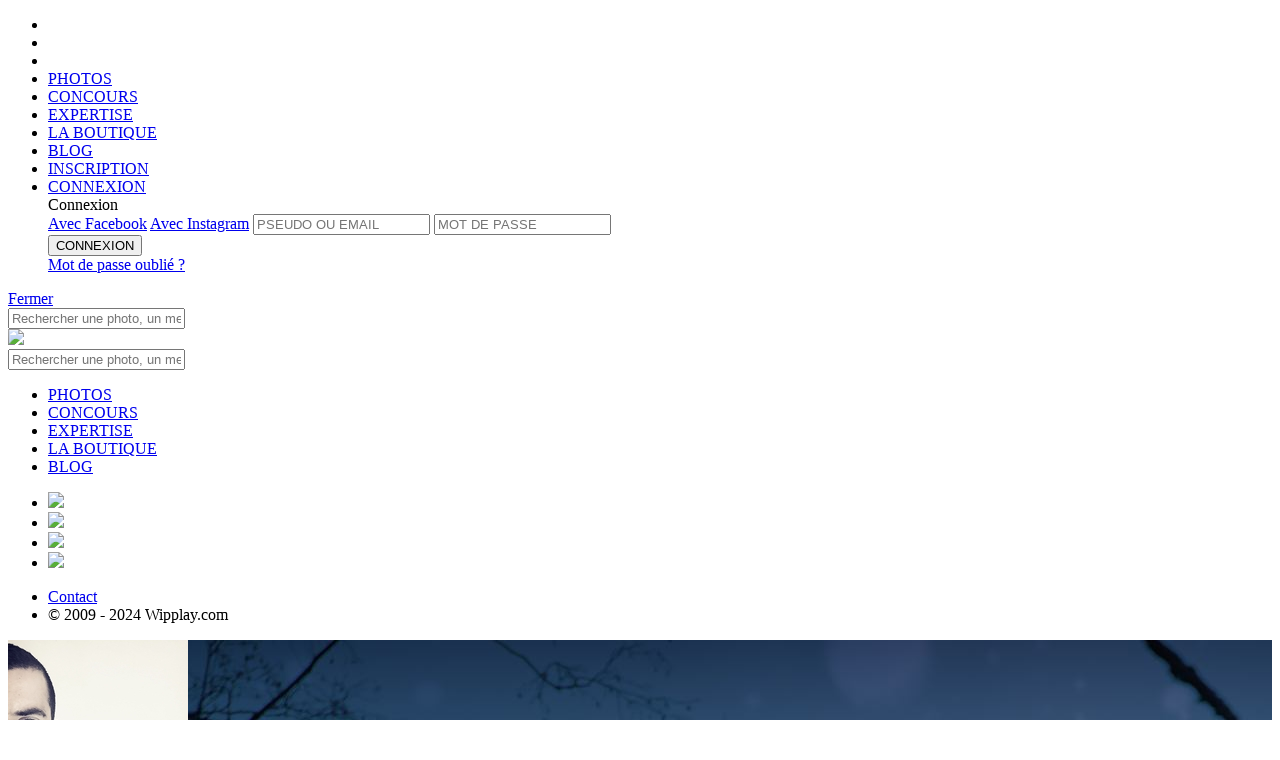

--- FILE ---
content_type: text/html;charset=UTF-8
request_url: https://www.wipplay.com/fr_FR/user/Nico_N/follows
body_size: 10467
content:




 











	
		
	
	
	
	









	
			
	
	







	
		
		
		
		
		
		
		
		
		
		
		
		
		
		
		
	
	











<!doctype html>

<!--[if lt IE 7]> <html class="ie ie6 oldie" prefix="og: http://ogp.me/ns#" lang="fr"> <![endif]-->
<!--[if IE 7]>    <html class="ie ie7 oldie" prefix="og: http://ogp.me/ns#" lang="fr"> <![endif]-->
<!--[if IE 8]>    <html class="ie ie8 oldie" prefix="og: http://ogp.me/ns#" lang="fr"> <![endif]-->
<!--[if IE 9]>    <html class="ie ie9" prefix="og: http://ogp.me/ns#" lang="fr"> <![endif]-->
<!--[if gt IE 9]><!--> <html class="notie" prefix="og: http://ogp.me/ns#" hreflang="fr" lang="fr"> <!--<![endif]-->

	<head>
		<meta http-equiv="X-UA-Compatible" content="IE=edge,chrome=1">
		<meta name="viewport" content="width=device-width, initial-scale=1.0, maximum-scale=1.0, user-scalable=no">
		<meta name="apple-itunes-app" content="app-id=559010926" />
		
		<!-- start fb stuff -->
		
			
				<meta property="fb:app_id" content="347289448651971" />
				<meta property="og:type" content="wipplay:user" />
				
					<meta property="og:url" content="https://www.wipplay.com/user/Nico_N" />
				
				<meta property="og:title" content="Nico.N" />
				<meta property="og:description" content="" />
				<meta property="og:image" content="https://wipplay.s3.eu-west-3.amazonaws.com/static/user-content/35198/profile-large.jpg" />
				
				
				<meta name="twitter:card" content="summary_large_image" />
				<meta name="twitter:site" content="@wipplay" />
				<meta name="twitter:title" content="Nico.N" />
				
					
					
						<meta name="twitter:description" content="We love photo" />
					
				
				<meta name="twitter:image" content="https://wipplay.s3.eu-west-3.amazonaws.com/static/user-content/35198/profile-large.jpg" />
				<meta name="twitter:url" content="https://www.wipplay.com/user/Nico_N" />
				
			
			
		
		<!-- end fb stuff -->
<!-- 
https://wipplay.s3.eu-west-3.amazonaws.com/static
 -->
		<!-- start js includes --> 		
		<script type="text/javascript" src="/static-front//compressed/js/jquery-1.11.1.min.js"></script>
		
		<!-- pace
		<script>
			paceOptions = { ajax: false, restartOnPushState: false, restartOnRequestAfter: false };
		</script>
		<script type="text/javascript" src="/static-front//compressed/js/pace.min.js"></script>
		<link rel="stylesheet" href="/static-front//css/pace.css" type="text/css" />
		<script type="text/javascript">
			/*Pace.on("done", function(){});*/
			setTimeout(function() { $("body").removeClass("pace-running"); $("body").addClass("pace-done"); }, 1000);
		</script> -->
		
		<script type="text/javascript" src="/static-front//compressed/js/jquery-ui-1.11.4.min.js"></script>
		<script type="text/javascript" src="/static-front//compressed/js/jquery.mousewheel.min.js"></script>
		<script type="text/javascript" src="/static-front//compressed/js/jquery.pointerevents.min.js"></script>
		<script type="text/javascript" src="/static-front//compressed/js/modernizr.2.8.2.custom.min.js"></script>
		<script type="text/javascript" src="/static-front//compressed/js/jquery.cookie.min.js"></script>
		<script type="text/javascript" src="/static-front//compressed/js/jquery.ba-outside-events.min.js"></script>
		<script type="text/javascript" src="/static-front//compressed/js/jquery.ajax-retry.min.js"></script>
		<script type="text/javascript" src="/static-front//compressed/js/jquery.actual.min.js"></script>
		<script type="text/javascript" src="/static-front//compressed/js/jquery.foggy.min.js"></script>
		<script type="text/javascript" src="/static-front//compressed/js/numeral.min.js"></script>
		<script type="text/javascript" src="/static-front//compressed/js/jquery.notify.min.js"></script>
		<script type="text/javascript" src="/static-front//compressed/js/jquery.nanoscroller.js"></script>
		<script type="text/javascript" src="/static-front//compressed/js/jquery.tokeninput.js"></script>
		<script type="text/javascript" src="/static-front//compressed/js/jquery.waypoints.min.js"></script>
		<script type="text/javascript" src="/static-front//compressed/js/jquery.autoellipsis-1.0.10.min.js"></script>
		<script type="text/javascript" src="/static-front//compressed/js/toastr.min.js"></script>
		<script type="text/javascript" src="/static-front//js/jquery.placeholder.js"></script>   
		<script type="text/javascript" src="/static-front//js/prefixfree.min.js"></script>
		<script type="text/javascript" src="/static-front//js/mustache.js"></script>
		<script type="text/javascript" src="/static-front//js/moment.js"></script> 
		<script type="text/javascript" src="/static-front//js/jquery.fancySelect-wipplay.js"></script>
		<script type="text/javascript" src="/static-front//js/wipplay.v2.webfonts.js"></script>
		<script type="text/javascript" src="/static-front//js/wipplay.v2.grids.js"></script>
		<script type="text/javascript" src="/static-front//js/wipplay.v2.colorpicker.js"></script>
		<script type="text/javascript" src="/static-front//js/wipplay.v2.toggleselect.js"></script>
		<script type="text/javascript" src="/static-front//js/wipplay.v2.customradio.js"></script>
		<script type="text/javascript" src="/static-front//js/wipplay.v2.popup.js"></script>
		<script type="text/javascript" src="/static-front//js/wipplay.v2.api.js?v=2.40"></script>
		<script type="text/javascript" src="/static-front//js/wipplay.v2.slideshow.js?v=2.40"></script>
		<script type="text/javascript" src="/static-front//js/wipplay.v2.photoviewer.js?v=2.40"></script>
		<script type="text/javascript" src="/static-front//js/wipplay.v2.lineimagegrid.js?v=2.40"></script>
		<script type="text/javascript" src="/static-front//js/wipplay.v2.flexcontesttable.js?v=2.40"></script>
		<script type="text/javascript" src="/static-front//js/wipplay.v2.usercardgrid.js?v=2.40"></script>
		<script type="text/javascript" src="/static-front//js/wipplay.v2.contestcardgrid.js?v=2.40"></script>
		<script type="text/javascript" src="/static-front//js/wipplay.v2.activitycard.js?v=2.40"></script>
		<script type="text/javascript" src="/static-front//js/wipplay.v2.front.js?v=2.40"></script>
		<script type="text/javascript" src="/static-front//js/jquery.tipsy.js"></script>
		<script type="text/javascript" src="/static-front//js/jquery.elastic.source.js"></script>
		<script type="text/javascript" src="/static-front//js/jquery.special.textfield.wipplay.js"></script>
		<script type="text/javascript" src="/static-front//js/wipplay.v2.analytics.js?v=2.40"></script>
		<script type="text/javascript" src="/static-front//js/wipplay.v2.i18n-fr_FR.js?v=2.40"></script>
		<script type="text/javascript" src="/static-front//js/jquery.ui.datepicker-fr_FR.js"></script>
		<!-- end js includes -->
		
		<!-- mapbox -->
		<script src='https://api.mapbox.com/mapbox-gl-js/v1.8.1/mapbox-gl.js'></script>
		<link href='https://api.mapbox.com/mapbox-gl-js/v1.8.1/mapbox-gl.css' rel='stylesheet' />
		<!-- photo swipe -->
		<script type="text/javascript" src="/static-front//js/photoswipe/photoswipe.min.js"></script>
		<script type="text/javascript" src="/static-front//js/photoswipe/photoswipe-ui-default.min.js"></script>
		<link rel="stylesheet" href="/static-front//css/photoswipe-skin/default-skin.css" type="text/css" />
		<link rel="stylesheet" href="/static-front//css/photoswipe-skin/photoswipe.css" type="text/css" />

		<!-- slick -->
		<script type="text/javascript" src="/static-front//compressed/js/jquery.slick.min.js"></script>
		<link rel="stylesheet" href="/static-front//css/slick/slick.css" type="text/css" />

		<!-- start js init -->
		<script type="text/javascript">
			$(function() { wip.init(false); wf.init('fr_FR'); });
			// path init *
			wip.props.staticPath = 'static';
			
				
					//wip.props.baseURL = 'http://10263ef03640https://www.wipplay.com/http://www.wipplay.com/fr_FR/user/Nico_N/fr_FR';
					wip.props.baseURL = 'https://www.wipplay.com/fr_FR';
				
				
						
			wip.props.baseStaticURL = 'https://wipplay.s3.eu-west-3.amazonaws.com/static/';
			if (document.location.protocol == "https:") {
				wip.props.baseURL = wip.props.baseURL.replace("http://","https://");
				wip.props.baseStaticURL = wip.props.baseStaticURL.replace("http://","https://");
			}
			// beta
			
			
			// contest init
				
			
			
			
			// user init
			wf.props.currentUser = null;
			
			
			
			
			// fb and insta management
			
			
			
			
			
			 
			
		</script>
		<!-- end js init -->
		

		<!-- start css includes and graphic stuff -->
		<link rel="icon" type="image/png" href="/static-front//ico/favicon.png" />
		<!--[if IE]><link rel="shortcut icon" type="image/x-icon" href="/static-front//ico/favicon.ico" /><![endif]-->
		<link rel="stylesheet" href="/static-front//css/fonts/icons-wipplay.css" type="text/css" />
		<!-- --> 
		<link rel="stylesheet" href="/static-front//css/reset.css" type="text/css" />
		<link rel="stylesheet" href="/static-front//css/nanoscroller.css" type="text/css" />
		<link rel="stylesheet" href="/static-front//css/fancySelect.css" type="text/css" />
		<link rel="stylesheet" href="/static-front//css/wipplay.css?v=2.40" type="text/css" />
		<link rel="stylesheet" href="/static-front//css/wipplay-skin.css?v=2.40" type="text/css" />
		<!-- <link rel="stylesheet" href="/static-front//css/wipplay-photopage.css?v=2.40" type="text/css" /> -->
		<link rel="stylesheet" href="/static-front//css/wipplay-cart.css?v=2.40" type="text/css" />
		<link rel="stylesheet" href="/static-front//css/grids/wipplay-grids.css?v=2.40" type="text/css" />
		<link rel="stylesheet" href="/static-front//css/jquery-ui-1.11.4.min.css" type="text/css" />
		<link rel="stylesheet" href="/static-front//css/token-input-facebook.css" type="text/css" />
		<link rel="stylesheet" href="/static-front//css/ssk/css/social-share-kit.css" type="text/css" />
		<link rel="stylesheet" href="/static-front//css/wipplay.datepicker.css" type="text/css" />
		<link rel="stylesheet" href="/static-front//css/toastr.css" type="text/css" />
		
			<link media="screen" rel="stylesheet" type="text/css" href="/static-front//css/wipplay-v2.5.css?v=2.40" />
		
		<link media="screen" rel="stylesheet" type="text/css" href="/static-front//css/jcrop/jquery.Jcrop.min.css" />
		<!--
		<link rel="stylesheet" href="/static-front//compressed/css/all-final.css?v=2.40" type="text/css" />
		-->
		<!-- end css includes and graphic stuff -->
		
		<!-- TODO : specific css contest to remove -->
		

		<meta http-equiv="Content-Type" content="text/html; charset=UTF-8">
       	
		<title>
			
				
				
					
				
			
			
				Nico.N | 
			
			
				Concours |  
			
			Wipplay.com
		</title>
		<script type="text/javascript">
			// photo contest tags
			var photos = [];
			 
		</script>
		
			
			
		
		
		<meta name="google-site-verification" content="DkTSVN7WWXZjjq6mOiiyqwhc_NstOh_wMszEJpRQLvA" />
		<meta name="google-site-verification" content="dpRTtZwyQoqocVnVbnqicwkIOJFZ4nMlkkIEfNlFdhA" />

		
		
		
			
			
		
	    
	    <!-- Facebook Pixel Code -->
<script>
  !function(f,b,e,v,n,t,s)
  {if(f.fbq)return;n=f.fbq=function(){n.callMethod?
  n.callMethod.apply(n,arguments):n.queue.push(arguments)};
  if(!f._fbq)f._fbq=n;n.push=n;n.loaded=!0;n.version='2.0';
  n.queue=[];t=b.createElement(e);t.async=!0;
  t.src=v;s=b.getElementsByTagName(e)[0];
  s.parentNode.insertBefore(t,s)}(window, document,'script',
  'https://connect.facebook.net/en_US/fbevents.js');
  fbq('init', '136146147008490');
  fbq('track', 'PageView');
</script>
<noscript><img height="1" width="1" style="display:none"
  src="https://www.facebook.com/tr?id=136146147008490&ev=PageView&noscript=1"
/></noscript>
<!-- End Facebook Pixel Code -->

	    
	</head>
	<!-- Google tag (gtag.js) -->
	<script async src="https://www.googletagmanager.com/gtag/js?id=G-BEHJVYG7W8"></script>
	<script>
	  window.dataLayer = window.dataLayer || [];
	  function gtag(){dataLayer.push(arguments);}
	  gtag('js', new Date());
	
	  gtag('config', 'G-BEHJVYG7W8');
	</script>

	<body class="flex-layout ">
		<!--<div id="rendered"></div>-->
		
		






<header class="flex-header header logo padded titleregular up-c" id="header">
	<div class="flex-main-container">
	    <ul class="ta-c h-top-links">
	        <li class="gohome"><a href="https://www.wipplay.com/http://www.wipplay.com/fr_FR/user/Nico_N/fr_FR/"></a></li>
	        <li class="md-hidden lg-hidden first-link">
				<a href="#" class="menu-toggle mobile-nav-toggle">
					<span class="icon"><span></span><span></span><span></span></span>
				</a>
	        </li>
	        <li class="search-link xs-hidden sm-hidden first-link">
				<a href="" class="toggle no-bind">
					<span class="container">
						<span><i class="icon icon-search"></i></span>
						<span><i class="icon icon-close_medium"></i></span>
					</span>
				</a>	
	        </li>
	        <li class="xs-hidden sm-hidden">
	        	
	        	<a href="https://www.wipplay.com/http://www.wipplay.com/fr_FR/user/Nico_N/fr_FR/photos/" class="">PHOTOS</a>
	        </li>
	        <li class="xs-hidden sm-hidden">
	        	
	        	<a href="https://www.wipplay.com/http://www.wipplay.com/fr_FR/user/Nico_N/fr_FR/concours-photos/" class="">CONCOURS</a>
	        </li>
	        <li class="xs-hidden sm-hidden">
	        	
	        	<a href="https://www.wipplay.com/http://www.wipplay.com/fr_FR/user/Nico_N/fr_FR/experts/" class="">EXPERTISE</a>
	        </li>
	        <li class="xs-hidden sm-hidden"><a href="https://shop.wipplay.com">LA BOUTIQUE</a></li>
	        <li class="xs-hidden sm-hidden"><a href="https://www.wipplay.com/blog/" target="_blank">BLOG</a></li>
			
				
					
					
						
						
					
			        <li class="fl-r signup"><a href="https://www.wipplay.com/http://www.wipplay.com/fr_FR/user/Nico_N/fr_FR/subscription/">
			        	INSCRIPTION</a>
			        </li>
			        
			        	
					        <li class="fl-r signin"><a href="#" id="user-login-form-trigger">
					        	CONNEXION</a>
					        </li>
							<form id="user-login-form" class="sub-popin user-login-form login">
								<div class="titlebold">Connexion</a></div>
								<a href="#" id="facebookLogin" class="facebookConnect up-c fl-l disp-fl">Avec Facebook</a>
								<a href="#" id="instagramLogin" class="instagramConnect up-c fl-r disp-fl">Avec Instagram</a>
								
								
								<input type="text" name="login" id="username" placeholder="PSEUDO OU EMAIL">
								<input type="password" name="password" id="userpass" placeholder="MOT DE PASSE">
								<div class="cleaner"></div>
								<div class="connexion">
									
									<button type="submit" value="submit" class="button normalb cta fl-n disp-ib submit-btn" data-initial-value="CONNEXION">CONNEXION</button>
									<div class="error-zone no-c"></div>
									<a href="https://www.wipplay.com/http://www.wipplay.com/fr_FR/user/Nico_N/fr_FR/lost-password/" class="link lw-c td-ul italic disp-ib user-forget-password-trigger">Mot de passe oubli&eacute; ?</a>
								</div>
							</form>	
			        	
			        	
			        		        
				
				
			
	    </ul>
		<div class="cleaner"></div>
	</div>
    
    <!-- header toasts -->
    <div class="ta-c">
    	
    		
    		
    		
    			
    			
    			
    		
    	
	    <div id="headerMessageToast" class="header-toast  ">
	    	<span class="inner-message regular"></span><a href="#" class="close-toast bubble">Fermer</a>
	    	<div class="cleaner"></div>
	    </div>
    </div>
    <!-- /header toasts -->
    
    <!-- search box -->
	<nav class="flex-search search toggle-menu query-search">
		<div class="flex-main-container">
			<div class="search-box-container">
				
				<form id="quick-search-box" action="https://www.wipplay.com/http://www.wipplay.com/fr_FR/user/Nico_N/fr_FR/recherche/">
					<input class="search-box" placeholder="Rechercher une photo, un membre, un concours..." type="text" name="q" value="" autocomplete="off"> <a href="" class="icon-search-container submit"><i class="icon icon-search"></a></i>
				</form>
			</div>
		</div>
	</nav>
	
	<!-- mobile -->
	<div id="mobile-navigation-menu" class="mobile-navigation-group">
		<div class="mobile-navigation">
			<a href="#" class="mobile-nav-toggle close-btn"></a>
			<a href="https://www.wipplay.com/http://www.wipplay.com/fr_FR/user/Nico_N/fr_FR" class="logo"><img src="/static-front//images/wipplay-logo-full.svg"></a>
			<div class="sub-search sub-section">
				
				<form action="https://www.wipplay.com/http://www.wipplay.com/fr_FR/user/Nico_N/fr_FR/recherche/" class="pos-rel">
					<input type="hidden" name="st" value="photo" />
					<input class="up-c" placeholder="Rechercher une photo, un membre, un concours..." type="text" name="q" value="" autocomplete="off"> <a href="" class="icon-search-container submit"><i class="icon icon-search"></a></i>
				</form>
			</div>
			<ul class="sub-section highlighted">
				<li><a href="https://www.wipplay.com/http://www.wipplay.com/fr_FR/user/Nico_N/fr_FR/photos/">PHOTOS</a></li>
				<li><a href="https://www.wipplay.com/http://www.wipplay.com/fr_FR/user/Nico_N/fr_FR/concours-photos/">CONCOURS</a></li>
				<li><a href="https://www.wipplay.com/http://www.wipplay.com/fr_FR/user/Nico_N/fr_FR/experts/">EXPERTISE</a></li>
				<li><a href="https://shop.wipplay.com">LA BOUTIQUE</a></li>
				<li><a href="https://www.wipplay.com/blog/" target="_blank">BLOG</a></li>
			</ul>
			
			<div class="social">
				<div class="gen-social">
					<ul>
						<li class="disp-ib"><a href="https://www.facebook.com/Wipplay-194511823134/" class="social-cta social-fb bradius-mini" target="_blank"><img src="/static-front//images/social/ico-facebook.svg" /></a></li>
						<li class="disp-ib"><a href="https://twitter.com/wipplay" class="social-cta social-tw bradius-mini" target="_blank"><img src="/static-front//images/social/ico-x.svg" /></a></li>
						<li class="disp-ib"><a href="https://fr.pinterest.com/wipplay/" class="social-cta social-pin bradius-mini" target="_blank"><img src="/static-front//images/social/ico-pinterest.svg" /></a></li>
						<li class="disp-ib"><a href="https://www.instagram.com/wipplay/" class="social-cta social-in bradius-mini" target="_blank"><img src="/static-front//images/social/ico-insta.svg" /></a></li>
					</ul>
				</div>
				<div class="cleaner"></div>
			</div>
			<ul class="sub-section">
				<li class="fl-l"><a href="https://www.wipplay.com/http://www.wipplay.com/fr_FR/user/Nico_N/fr_FR/contact">Contact</a></li>
				<li class="fl-r"><div class="f-copyright">&copy; 2009 - 2024 Wipplay.com</div></li>
				<div class="cleaner"></div>
			</ul>
		</div>
		<div class="mobile-navigation-sub-overlay"></div>
	</div>
	<!-- /mobile -->

	
</header>
		<div class="content-body-wrapper">		
			






<link rel="stylesheet" href="/static-front//css/wipplay-userpage.css" type="text/css" />
<script type="text/javascript" src="/static-front//js/wipplay.v2.user.js"></script>
<script type="text/javascript" src="/static-front//compressed/js/jquery.dotdotdot.min.js"></script>


	

<div class="responsive-container">

	







	



<!-- user header -->
<div class="usp-header pos-rel" style="background-image:url('https://wipplay.s3.eu-west-3.amazonaws.com/static/user-content/35198/991635-newvis.jpg');">
	<div class="image-overlay"></div>
	<!-- user header slider -->
	<div id="user-header-slider">
		
		<!-- slider one -->
		<div class="slider-element pos-rel">
			<!-- user header infos -->
			<div class="flex-main-container usp-infos">
				<!-- avatar -->
				<div class="fl-l pos-rel user-profile-wrapper">
					<a class="user-profile-l" href="https://www.wipplay.com/http://www.wipplay.com/fr_FR/user/Nico_N/fr_FR/user/Nico_N">
						<span class="user-profile-img large">
							<img src="https://wipplay.s3.eu-west-3.amazonaws.com/static/user-content/35198/profile-large.jpg?ts=1768908346414" />
							<div id="user-current-level" class="user-level-profile" data-score-bar-fill-percentage="0.2897845726198749">
								<div class="user-level-outer"></div>
								<div class="user-level-inner black">23</div>
								<div class="user-level-gauge active"></div>
							</div>
						</span>
					</a>
				</div><!-- /avatar -->
				<!-- infos -->
				<div class="fl-l m-l sm-text-shadow vsp-t pos-rel usp-infos-text">
					<div class="disp-ib m-r fl-l usp-infos-text-inner">
						<h1 class="profile-nickname up-c"><a href="https://www.wipplay.com/http://www.wipplay.com/fr_FR/user/Nico_N/fr_FR/user/Nico_N">Nico.N</a></h1>
					</div>
					
					
						
						
							
								
									<a href="" class="follow button normalb disp-il transparent-style" rel="35198|0">S'ABONNER</a>	
								
								
							
							
						
					
					
					
					
					
					<a href="https://www.wipplay.com/http://www.wipplay.com/fr_FR/user/Nico_N/fr_FR/user/Nico_N/badges" class="button normalb disp-il transparent-style small-transparent-style tooltip usp-badges pos-rel" original-title="Badges"><i class="icon icon-badges"></i></a></li>
					<div class="disp-b usp-bio">
						
						<a href="#" class="up-c read-more" style="display:none;">En savoir plus</a>
					</div>
					<div class="push-bottom lw-c">
						<div class="user-website-link"><a href="http://www.nnphotographies.com" rel="nofollow" target="_blank" class="button normalb disp-il transparent-style small-transparent-style">Site web</a></div>
						<div>14 Abonn&eacute;s - 1 Abonnement</div>
					</div>
				</div><!-- /infos -->
				<!-- camera -->
				<div class="fl-r ta-r pos-rel vsp-t usp-infos-camera">
					
						<div class="push-bottom up-c"><i class="icon icon-camera sm-r"></i><span class="model-name">Canon EOS 500D</span></div>
					
				</div><!-- /camera -->
			</div><!-- /user header infos -->
			<!-- right arrow -->
			<a href="#" id="user-header-slider-next" class="right-arrow"><i class="icon icon-arrow_right_big trans sm-text-shadow"></i></a>
			<!-- /right arrow -->
		</div><!-- /slider one -->
		
		<!-- slider two -->
		<div class="slider-element pos-rel">
			<!-- user header stats -->
			<div class="usp-stats sm-text-shadow">
				<div class="">
			
					
					<div class="usp-stat ta-c fl-l tooltip" original-title="Nombre de vues">
						<div class="usp-stat-count">1.1K</div>
						<div class="usp-stat-message mm-t"><i class="icon icon-view"></i></div>
					</div>
					
					<div class="usp-stat ta-c fl-l tooltip" original-title="Nombre de flashs">
						<div class="usp-stat-count">463</div>
						<div class="usp-stat-message mm-t"><i class="icon icon-flash"></i></div>
					</div>
					
					<div class="usp-stat ta-c fl-l tooltip" original-title="Nombre de votes">
						<div class="usp-stat-count">177</div>
						<div class="usp-stat-message mm-t"><i class="icon icon-love"></i></div>
					</div>
					
					<div class="usp-stat ta-c fl-l tooltip" original-title="Nombre de commentaires">
						<div class="usp-stat-count">2</div>
						<div class="usp-stat-message mm-t"><i class="icon icon-comment_simple"></i></div>
					</div>
					
					<div class="usp-stat ta-c fl-l tooltip" original-title="Nombre de concours gagn&eacute;s">
						<div class="usp-stat-count">2</div>
						<div class="usp-stat-message mm-t"><i class="icon icon-contest"></i></div>
					</div>
					
				</div>
			</div><!-- /user header stats -->
			<!-- left arrow -->
			<a href="#" id="user-header-slider-prev" class="left-arrow"><i class="icon icon-arrow_left_big trans sm-text-shadow"></i></a>
			<!-- /left arrow -->
		</div><!-- slider two -->
		
	</div><!-- /user header slider -->
</div><!-- /user header -->





  


<!-- message sender -->
<div style="display:none;">
	<div id="wip-send-new-message" class="popin-content">
		<form id="messageSender">
			<div class="popin-top-content">		
				<h3 class="bold up-c sm-b">Nouveau message</h3>
				<div class="input-ghost-style vsm-b">
					<input type="text" id="recipients" class="" />
				</div>
				
				<textarea id="message" class="wip-input sm-t" placeholder=""></textarea>
				<div class="cleaner"></div>
			</div>
			<div class="popin-bottom-content">
				<p class="wip-btn-action-group">
					<button type="button" class="button normalb button-action btn-cancel fl-l">ANNULER</button>			
					<button id="sendMessageButton" type="submit" class="button normalb button-action button-highlight btn-valid fl-r">
						Envoyer
					</button>
				</p>
			</div>
		</form>
	</div>
</div><!-- /message sender -->
	
	<!-- user navigation bar -->
	<div class="usp-nav-wrapper">
		<div class="flex-main-container usp-nav user-nav selector">
			<div class="part-l">
				<ul class="up-c nav-tabs">
					<li class="menu-selector"><a href="https://www.wipplay.com/http://www.wipplay.com/fr_FR/user/Nico_N/fr_FR/user/Nico_N" class="" data-tab-target="albums">Photos</a></li>
					<li class="menu-selector"><a href="https://www.wipplay.com/http://www.wipplay.com/fr_FR/user/Nico_N/fr_FR/user/Nico_N/activity" class="" data-tab-target="events">Activit&eacute;</a></li>
					<li class="menu-selector"><a href="https://www.wipplay.com/http://www.wipplay.com/fr_FR/user/Nico_N/fr_FR/user/Nico_N/achievements" class="" data-tab-target="palmares">Palmar&egrave;s</a></li>
					<li class="menu-selector xs-hidden"><a href="https://www.wipplay.com/http://www.wipplay.com/fr_FR/user/Nico_N/fr_FR/user/Nico_N/participations" class="" data-tab-target="participations">Participations</a></li>
					<li class="menu-selector xs-hidden"><a href="https://www.wipplay.com/http://www.wipplay.com/fr_FR/user/Nico_N/fr_FR/user/Nico_N/followers" class="" data-tab-target="followers">Abonn&eacute;s</a></li>
					<li class="menu-selector xs-hidden sm-hidden"><a href="https://www.wipplay.com/http://www.wipplay.com/fr_FR/user/Nico_N/fr_FR/user/Nico_N/follows" class="active" data-tab-target="follows">Abonnements</a></li>
					<li class="menu-selector xs-hidden sm-hidden"><a href="https://www.wipplay.com/http://www.wipplay.com/fr_FR/user/Nico_N/fr_FR/user/Nico_N/badges" class="" data-tab-target="follows">Badges</a></li>
					
					
					<li class="fl-r menu-more lg-hidden">
						<div class="submenu substd">
							<a href="#" class="trigger"><span class="icon icon-three_dots_v"></span></a>
							<div class="submenu-content single-select">
								<ul>
									<li class="sm-hidden md-hidden lg-hidden"><a href="https://www.wipplay.com/http://www.wipplay.com/fr_FR/user/Nico_N/fr_FR/user/Nico_N/participations" class="" data-tab-target="participations">Participations</a></li>
									<li class="sm-hidden md-hidden lg-hidden"><a href="https://www.wipplay.com/http://www.wipplay.com/fr_FR/user/Nico_N/fr_FR/user/Nico_N/followers" class="" data-tab-target="followers">Abonn&eacute;s</a></li>
									<li class="md-hidden lg-hidden"><a href="https://www.wipplay.com/http://www.wipplay.com/fr_FR/user/Nico_N/fr_FR/user/Nico_N/follows" class="active" data-tab-target="follows">Abonnements</a></li>
									<li class="md-hidden lg-hidden"><a href="https://www.wipplay.com/http://www.wipplay.com/fr_FR/user/Nico_N/fr_FR/user/Nico_N/badges" class="" data-tab-target="follows">Badges</a></li>
									
										
										
									
								</ul>
							</div>
						</div>
					</li>
				</ul>
				<div class="cleaner"></div>
			</div>
			<div class="cleaner"></div>
		</div>
	</div>
	<!-- /user navigation bar -->
	
	<!-- user content -->
	




<div class="flex-content vlm-t">
	
	
		
			
			
		
		
	
	
	<div class="flex-main-container">
		
		<div class="top-list sm-b">
			<div class="fl-l up-c bold v-align follows-top-title">
				<span class="bluefg">1</span> Abonnements
			</div>
			<div class="fl-r v-align">
				<div class="submenu substd">
					<a href="#" class="up-c trigger">Trier <span class="arrow-bottom"><i class="icon icon-arrow_little"></i></span></a>
					<div class="submenu-content up-c" id="user-follows-sort">
						<ul>
							<li><a href="#" data-sort="recent" class="sort-trigger active">Plus r&eacute;cents</a></li>
							
							<li><a href="#" data-sort="lessrecent" class="sort-trigger ">Moins r&eacute;cents</a></li>				
						</ul>
					</div>
				</div>
			</div>
			<div class="cleaner"></div>
		</div>
		
		
		<!-- user cards -->
		<form id="user-follows-form" action="https://www.wipplay.com/http://www.wipplay.com/fr_FR/user/Nico_N/fr_FR/ws/rest/userFollowUsers/" style="display:none;" data-search-result-count="1" data-max-el-per-page="8">
			<input type="hidden" name="user" value="35198" />
			<input type="hidden" name="page" value="1" />
			<input type="hidden" name="sort" value="recent" />
		</form>
		<div id="result-content">
			
			
			
			
				
			














<div id="user-cards" class="final user-cards" data-search-form-id="#user-follows-form" data-search-navigation-id="#user-follows-navigation" data-search-sort-id="#user-follows-sort">
	<div class="buffer"></div>
	
		<!-- user card -->
		
		











<!-- #3 -->



<!-- #2 -->



<!-- #1 -->




<a href="https://www.wipplay.com/http://www.wipplay.com/fr_FR/user/Nico_N/fr_FR/user/Yannlongo/" class="user-card async fl-l"
		data-async="true"
		data-id="60339"
		data-user-url="https://www.wipplay.com/http://www.wipplay.com/fr_FR/user/Nico_N/fr_FR/user/Yannlongo/"
		data-nickname='Yannlongo'
		data-sanitizedNickname='Yannlongo'
		data-profile-img-src="https://wipplay.s3.eu-west-3.amazonaws.com/static/user-content/60339/profile-large.jpg"
		data-background-image-src=""
		data-background-image-src-width=""
		data-background-image-src-height=""
		data-top-photo-one-src=""
		data-top-photo-one-url=""
		data-top-photo-two-src=""
		data-top-photo-two-url=""
		data-top-photo-three-src=""
		data-top-photo-three-url=""
		data-expert="false">
	<!-- here for robots -->
	<span class="user-card-inner bradius-small sm-shadow">
		<span class="bg-img">
			
		</span>
		<span class="avatar-wrapper">
			<span class="avatar" style="background-image:url('https://wipplay.s3.eu-west-3.amazonaws.com/static/user-content/60339/profile-large.jpg');"></span>
		</span>
		<h2 class="user-name up-c ta-c bold">Yannlongo</h2>
		<span class="previews pos-abs">				
			
				
				
					
					
						<span class="tp1 disp-il fl-l mini-img-wrapper "><span class="mini-img"><span class="inner-mini-img"></span></span></span>
					
				
			
				
				
					
					
						<span class="tp2 disp-il fl-l mini-img-wrapper others"><span class="mini-img"><span class="inner-mini-img"></span></span></span>
					
				
			
				
				
					
					
						<span class="tp3 disp-il fl-l mini-img-wrapper others"><span class="mini-img"><span class="inner-mini-img"></span></span></span>
					
				
			
		</span>
		<span class="button normalb up-c pos-abs" >
			
				
				Consulter
			
		</span>
	</span>
	<!-- /here for robots -->
</a>


		<!-- /user card -->
	
	<div class="cleaner"></div>
</div>






		</div><!-- /user cards -->
		
		<!-- navigation -->
		<div class="cleaner"></div>
		
		







<!-- navigation -->
<div class="cleaner"></div>
<div id="user-follows-navigation" class="image-gallery-nav fs-large ta-c mm-t nbm-b navigation" data-target-id="#target-cards">
	
	
	<a href="" class="left-nav deactivated" data-nav="prev" data-page-inc="-1"><i class="icon icon-arrow_left trans"></i></a>
	<a href="" class="right-nav deactivated" data-nav="next" data-page-inc="1"><i class="icon icon-arrow_right trans"></i></a>
</div><!-- /navigation -->



		<!-- /navigation -->
		
		<div class="cleaner"></div>
		
	</div>
	
	<script type="text/javascript">
		$(function(){ wup.initPageFollows(35198); });
	</script>
	
</div>
	<!-- /user content -->
	
</div>

<!-- user bio popin -->
<script type="text/javascript" src="/static-front//compressed/js/jquery.bpopup.min.js"></script>
<div id="usp-bio-original-content" class="std-popin sm-shadow bradius-small" style="display:none;">
	<div class="inner-popin">
		<div class="content pos-rel bradius-small">
			<div class="user-background" style="background-image:url('https://wipplay.s3.eu-west-3.amazonaws.com/static/user-content/35198/991635-blurred.jpg');"></div>
			<!-- avatar -->
			<div class="user-avatar pos-abs sm-shadow">
				<a class="user-profile-l" href="https://www.wipplay.com/http://www.wipplay.com/fr_FR/user/Nico_N/fr_FR/user/Nico_N">
					<span class="user-profile-img large">
						<img src="https://wipplay.s3.eu-west-3.amazonaws.com/static/user-content/35198/profile-large.jpg" />
					</span>
				</a>
			</div>
			<div class="user-name pos-abs ta-c up-c">
				<a href="https://www.wipplay.com/http://www.wipplay.com/fr_FR/user/Nico_N/fr_FR/user/Nico_N">Nico.N</a>
			</div>
			<!-- /avatar -->
			<div class="user-full-bio pos-abs nano">
				<div class="nano-content">
					
				</div>
			</div>
		</div>
		<div class="bottom ta-c user-close">
			<a href="#" class="button normalb up-c b-close">Fermer</a>
		</div>
	</div>
</div><!-- /user bio popin -->

<script type="text/javascript">
	$(function(){ wup.init(35198); });
</script>
		</div>
		












		<div class="h-main-structure h-newsletter ">
			<div class="bradius-mini stdgrey-fg full-w f-newsletter ta-c pos-rel">
				<div class="title no-m">Abonnez-vous &agrave; notre newsletter<img class="under-abo" src="/static-front//images/under-abo.svg" /></div>
				<div class="subtitle">Chaque semaine, votre bo&icirc;te mail va en prendre plein la vue.<br/>actu photo, concours, bons plans partenaires...</div>
				<div id="subscribeNewsletterMessage" class="f-newsletter-message ta-c full-w"><span class="message subtitle bold"></span></div>
				<div id="subscribeNewsletterForm" class="pos-rel sm-t">
					
					<span class="pos-rel f-newsletter-input sm-b"><input type="text" name="newsletterEmail" placeholder="Votre email" class="wip-input disp-ib" value="" /><a class="subs-cta pos-abs" href="#"><img class="icon-img" src="/static-front//images/ico-arrow-thin.svg" /></a></span>
					<!-- <a href="#" class="f-newsletter-button link up-c m-l">S&apos;abonner</a> -->
					<div id="subscribeNewsletterError" class="f-newsletter-error ta-c full-w pos-abs"><span class="message"></span></div>
				</div>
				<div class="cleaner"></div>
			</div>
		</div>




<footer class="flex-footer">
	<div class="flex-main-container">
		<div class="row">
			<div class="inner-row col-xs-12 col-sm-12 col-md-4 col-lg-4">
				<img src="/static-front//images/wipplay-logo-full.svg" alt="logo wipplay" class="logo"/>
			</div>
			<div class="inner-row col-xs-12 col-sm-12 col-md-8 col-lg-8">
				<div class="row links">
					<div class="col-xs-12 col-sm-3 col-md-3 col-lg-3">
						<ul>
							<li><a href="https://www.wipplay.com/http://www.wipplay.com/fr_FR/user/Nico_N/fr_FR/static/page/107/faq_wipplay">FAQ</a></li>
							<li><a href="https://www.wipplay.com/http://www.wipplay.com/fr_FR/user/Nico_N/fr_FR/partenaires">Partenaires</a></li>
						</ul>
					</div>
					<div class="col-xs-12 col-sm-3 col-md-3 col-lg-3">
						<ul>
							<li><a href="https://www.wipplay.com/http://www.wipplay.com/fr_FR/user/Nico_N/fr_FR/dream-team">Dream team</a></li>
							<li><a href="https://www.wipplay.com/blog/nous-rejoindre/" target="_blank">Nous rejoindre</a></li>
						</ul>
					</div>
					<div class="col-xs-12 col-sm-3 col-md-3 col-lg-3">
						<ul>
							<li><a href="https://www.wipplay.com/blog/category/boutique/vu-dans-la-presse/" target="_blank">Presse</a></li>
							<li><a href="https://www.wipplay.com/http://www.wipplay.com/fr_FR/user/Nico_N/fr_FR/contact">Contact</a></li>
							
						</ul>
					</div>
					<div class="col-xs-12 col-sm-3 col-md-3 col-lg-3 last">
						<ul>
							<li>
								<div class="submenu titleregular">
									<a href="">Sur mobile <i class="icon icon-arrow_right"></i></a>
									<div class="submenu-content">
										<ul>
											<li><a href="https://itunes.apple.com/app/id559010926?mt=8" target="_blank">Appstore</a></li>
											<li><a href="https://play.google.com/store/apps/details?id=com.wipplay.app.v2" target="_blank">Playstore</a></li>
										</ul>
									</div>
								</div>
							</li>
							<li>
								<div class="submenu titleregular">
									<a href="">Langues - FR <i class="icon icon-arrow_right"></i></a>
									<div class="submenu-content">
										<ul>
											<li><a href="/en_GB/">Anglais</a></li>
											<li><a href="/fr_FR/">Fran&ccedil;ais</a></li>
										</ul>
									</div>
								</div>
							</li>
							<li>
								<div class="submenu titleregular">
									<a href="">Legals <i class="icon icon-arrow_right"></i></a>
									<div class="submenu-content">
										<ul>
											<li><a href="https://www.wipplay.com/http://www.wipplay.com/fr_FR/user/Nico_N/fr_FR/cgu-cgv">cgu - cgv</a></li>
											<li><a href="https://www.wipplay.com/http://www.wipplay.com/fr_FR/user/Nico_N/fr_FR/legals">Mentions l&eacute;gales</a></li>
											<li><a href="https://www.wipplay.com/http://www.wipplay.com/fr_FR/user/Nico_N/fr_FR/charter-cookies">Charte des cookies</a></li>
											<li><a href="https://www.wipplay.com/http://www.wipplay.com/fr_FR/user/Nico_N/fr_FR/charter-personal-data">Charte des donn&eacute;es personnelles</a></li>
										</ul>
									</div>
								</div>
							</li>
						</ul>
					</div>
					<div class="cleaner"></div>
				</div>
				<div class="row">
					<div class="sep"></div>
					<div class="inner-row col-xs-6 col-sm-6 col-md-6 col-lg-6">
						<div class="social">
							<div class="gen-social">
								<ul>
									<li class="disp-ib"><a href="https://www.facebook.com/wipplay.photos" class="social-cta social-fb bradius-mini" target="_blank"><img src="/static-front//images/social/ico-facebook.svg" /></a></li>
									<li class="disp-ib"><a href="https://twitter.com/wipplay" class="social-cta social-tw bradius-mini" target="_blank"><img src="/static-front//images/social/ico-x.svg" /></a></li>
									<li class="disp-ib"><a href="https://fr.pinterest.com/wipplay/" class="social-cta social-pin bradius-mini" target="_blank"><img src="/static-front//images/social/ico-pinterest.svg" /></a></li>
									<li class="disp-ib"><a href="https://www.instagram.com/wipplay/" class="social-cta social-in bradius-mini" target="_blank"><img src="/static-front//images/social/ico-insta.svg" /></a></li>
								</ul>
							</div>
							<div class="cleaner"></div>
						</div>
						<div class="f-copyright">&copy; 2009 - 2024 Wipplay.com</div>
					</div>
					
					<div class="inner-row col-xs-6 col-sm-6 col-md-6 col-lg-6 ext-links">
						<div class="frenchtech-badge"><a href="http://www.lafrenchtech.com/" target="_blank"><img src="/static-front//images/ft-logo-05@3x.png" /></a></div>
					</div>
					<div class="cleaner"></div>
				</div>
				
			</div>
			<div class="cleaner"></div>
		</div>
	</div>
</footer>


<div class="hide">
	<div id="wip-comment-popin" class="popin-content">
		<div class="popin-top-content">
			<h3 class="bold up-c">D&eacute;tail des commentaires</h3>
			<div id="wip-comment-scroll" class="nano">
				<div id="wip-comment-pane" class="regular pane-content">
				</div>
			</div>
		</div>
		<div class="popin-bottom-content">
			<p class="wip-btn-action-group">
				<button type="button" class="button normalb btn-cancel fl-r">Fermer</button>			
			</p>		
		</div>
	</div>
	<div id="wip-choose-contest" class="popin-content">
		<div class="popin-top-content">
			<h3 class="black up-c">Soumettre aux concours</h3>
			<p class="regular bigger" style="margin: 10px 0 10px 0;">
				<span>S&eacute;lectionnez le ou les concours auxquels vous souhaitez inscrire cette photo :</span> 
			</p>
			<form id="contest-list">
			</form>
		</div>
		<div class="popin-bottom-content">
			<p class="wip-btn-action-group">
				<button type="button" class="button normalb btn-cancel fl-l">ANNULER</button>
				<button type="submit" class="button normalb button-highlight btn-valid fl-r">
					CONFIRMER
				</button>
			</p>
		</div>
	</div>
	<div id="wip-choose-vote" class="popin-content">
		<div class="popin-top-content">
			<h3 class="bold up-c">Choisissez votre vote</h3>
			<p class="regular bigger" style="margin: 0px 0 20px 0;">
				<span>Vous avez atteint le niveau 20 et pouvez donc choisir de donner une voix, ou deux, &agrave; cette photo... et vous pouvez aussi annuler pour ne pas voter, hein.</span> 
			</p>
			
			<form id="choose-vote-form" class="m-b">
				<label><span class="hidden-checkbox ov-h" data-value="1"></span>+1</label>
				<label><span class="hidden-checkbox ov-h" data-value="4"></span>+1, et arr&ecirc;tez de me demander !</label>
				<label><span class="hidden-checkbox ov-h checked" data-value="2"></span>+2</label>
				<label><span class="hidden-checkbox ov-h" data-value="3"></span>+2, et arr&ecirc;tez de me demander !</label>
			</form>
		</div>
		<div class="popin-bottom-content">
			<p class="wip-btn-action-group">
				<button type="button" class="button normalb btn-cancel fl-l">ANNULER</button>
				<button type="submit" class="button normalb button-highlight btn-valid fl-r">
					CONFIRMER
				</button>
			</p>
		</div>
	</div>
	<div id="splash" class="popin-content">
		<div class="popin-top-content">
			<h3 class="bold" id="splash-title"></h3>
			<div id="splash-content" class="regular"></div>
		</div>
	</div>
	<div id="badge-splash" class="popin-content">
		<div class="popin-top-content">
			<h3 class="bold" id="badge-splash-title"></h3>
			<div class="ta-c">
				<img id="badge-splash-img" alt="" src="" /><br/><br/>
				<span id="badge-splash-content" class="regular"></span>
			</div>
		</div>
	</div>
	<div id="alert">
		<div class="popin-content">
			<div class="popin-top-content">
				<h3 class="bold" id="alert-title">
					INFO
				</h3>
				<div id="alert-content" class="regular"></div>
			</div>
			<div class="popin-bottom-content">
				<p class="wip-btn-action-group">
					<button type="button" class="button normalb btn-ok fl-l">OK</button>
				</p>
			</div>
		</div>
	</div>
	<div id="confirm" class="popin-content">
		<div class="popin-top-content">
			<h3 class="bold" id="confirm-title">
				INFO
			</h3>
			<div id="confirm-content" class="regular"></div>
			<label class="regular hidden" id="confirm-checkbox">
				<span class="hidden-checkbox"><input type="checkbox" name="private" /></span>
				<em></em>
			</label>
		</div>
		<div class="popin-bottom-content">
			<p class="wip-btn-action-group">
				<button type="button" class="button normalb button-action btn-cancel fl-l">ANNULER</button>
				<button type="submit" class="button normalb button-highlight btn-valid fl-r">
					CONFIRMER
				</button>
			</p>
		</div>
	</div>
	<div id="contestPhotoPDF-dialog">
		<div class="popin-content">
			<div class="popin-top-content">
				<h3 class="bold" id="contestPhotoPDF-title">
					INFO
				</h3>
				<div id="contestPhotoPDF-content" class="regular"></div>
			</div>
			<div class="popin-bottom-content">
				<p class="wip-btn-action-group">
					<button type="button" class="button normalb btn-ok fl-r">OK</button>
					<a href="#" id="contestPhotoPDF-download" target="_blank" class="button normalb fl-l">T&eacute;l&eacute;charger</a>
				</p>
			</div>
		</div>
	</div>
	<div id="poke-catch" class="poke-catch">
		<div class="popin-content">
			<button type="button" class="normalb btn-ok fl-r"><i class="icon icon-close_medium"></i></button>
			<div class="popin-top-content">
				<h3 class="bold poke-title">INFO</h3>
				<div class="regular poke-content"></div>
			</div>
			<div class="popin-bottom-content">
				<p class="wip-btn-action-group">
					<span class="fl-l text"><span>Partagez votre victoire</span></span> <span class="fl-l"><a href="#" id="share-poke-fb" target="_blank" class="ssk ssk-facebook bradius-small"></a></span>
				</p>
			</div>
		</div>
	</div>
	<div id="wip-edit-contest-mandatory-infos" class="popin-content">
		<div class="popin-top-content">
			<h3 class="black up-c">Avant de participer au concours</h3>
			<p class="regular bigger inner-sub-message" style="margin: 10px 0 10px 0;">
				
					
					
						<span>Merci de remplir cette information :</span> 
					
				
			</p>
			<form id="mandatory-infos-list" class="mandatory-infos-list-form mm-t">
			</form>
		</div>
		<div class="popin-bottom-content">
			<p class="wip-btn-action-group">
				
				<button type="submit" class="button normalb button-highlight btn-valid fl-r" data-initial-value="CONFIRMER">CONFIRMER</button>
			</p>
		</div>
	</div>
</div>

<!-- photoviewer -->
<!-- photoviewer -->






<div class="pswp" tabindex="-1" role="dialog" aria-hidden="true" data-debug="false">
    <div class="pswp__bg"></div>
    <div class="pswp__scroll-wrap">
        <div class="pswp__container">
            <div class="pswp__item"></div>
            <div class="pswp__item"></div>
            <div class="pswp__item"></div>
        </div>
        <!-- Default (PhotoSwipeUI_Default) interface on top of sliding area. Can be changed. -->
        <div class="pswp__ui pswp__ui--hidden">
            <div class="pswp__top-bar">
                <div class="pswp__counter"></div>
                <button class="pswp__button pswp__button--close icon icon-close_medium trans" title="close"></button>
                <button class="pswp__button pswp__button--share" title="Share"></button>
                <button class="pswp__button pswp__button--fs icon icon-fullscreen trans" title="Toggle fullscreen"></button>
                <button class="pswp__button pswp__button--zoom" title="Zoom in/out"></button>

                <!-- Preloader demo http://codepen.io/dimsemenov/pen/yyBWoR -->
                <!-- element will get class pswp__preloader--active when preloader is running -->
                <div class="pswp__preloader">
                    <div class="pswp__preloader__icn">
                      <div class="pswp__preloader__cut">
                        <div class="pswp__preloader__donut"></div>
                      </div>
                    </div>
                </div>
            </div>
            <div class="pswp__share-modal pswp__share-modal--hidden pswp__single-tap">
                <div class="pswp__share-tooltip"></div> 
            </div>
            <button class="pswp__button pswp__button--arrow--left left-arrow left-nav pos-stat" title="Previous (arrow left)"><i class="icon icon-arrow_left"></i></button>
			<button class="pswp__button pswp__button--arrow--right right-arrow right-nav pos-stat" title="Next (arrow right)"><i class="icon icon-arrow_right"></i></button>
            <div class="pswp__caption">
                <div class="pswp__caption__center"></div>
            </div>
        </div>
    </div>
</div>

<script id="wpv-tpl-caption" type="text/template">
<div class="fl-l">
	<a class="user-profile-l" href="https://www.wipplay.com/http://www.wipplay.com/fr_FR/user/Nico_N/fr_FR/user/{{userSanitizedNickname}}">
		<span class="user-profile-img medium">
			<img src="https://wipplay.s3.eu-west-3.amazonaws.com/static/user-content/{{userId}}/profile-large.jpg" />
		</span>
	</a>
</div>
<div class="fl-l m-l photos-infos-bottom">
	<h2 class="up-c fs-large"><a class="whitefg" href="https://www.wipplay.com/http://www.wipplay.com/fr_FR/user/Nico_N/fr_FR/user/{{userSanitizedNickname}}/album/{{albumId}}/photo/id/{{photoId}}">{{title}}</a></h2>
	<h2 class="wpv-profile-nickname up-c lm-t fs-medium"><a class="whitefg" href="https://www.wipplay.com/http://www.wipplay.com/fr_FR/user/Nico_N/fr_FR/user/{{userSanitizedNickname}}">{{userNickname}}</a></h2>
	<div class="pos-abs push-bottom fw-small">
		<span data-flash-experts="{{photoId}}"><span class="loading graylightfg"><i class="icon icon-moustache"></i></span></span>
		<span data-flash-contests="{{photoId}}"><span class="loading graylightfg"><i class="icon icon-moustache"></i></span></span>
	</div>
</div>
<div class="fl-r m-l photos-actions-bottom">
	{{#buyableAccepted}}
		<a href="http://shop.wipplay.com/fr_FR/photo/{{photoId}}" class="button smallb xsm-b">{{#i18n}}front.do.buy{{/i18n}}</a>
	{{/buyableAccepted}}
	{{#showFlashButton}}
	{{#userFlashed}}
		<a href="#" class="flashUnflashButton flash button smallb active xsm-b" data-state-flashed="true" rel="PHOTO|{{photoId}}">
			{{#doUnflashActionText}}
				<span>{{doUnflashActionText}}</span>
			{{/doUnflashActionText}}
			{{^doUnflashActionText}}
				<span>{{#i18n}}front.do.unflash{{/i18n}}</span>
			{{/doUnflashActionText}}
		</a>
	{{/userFlashed}}
	{{^userFlashed}}
		<a href="#" class="flashUnflashButton flash button smallb xsm-b" data-state-flashed="false" rel="PHOTO|{{photoId}}">
			{{#doFlashActionText}}
				<span>{{doFlashActionText}}</span>
			{{/doFlashActionText}}
			{{^doFlashActionText}}
				<span>{{#i18n}}front.do.flash{{/i18n}}</span>
			{{/doFlashActionText}}
		</a>
	{{/userFlashed}}
	{{/showFlashButton}}
	<!--
	<a href="#" class="button smallb xsm-b">{{#i18n}}front.do.vote{{/i18n}}</a>
	-->
</div>
</script>
<script id="wpv-tpl-caption-flash-expert" type="text/template">
	<span class="wpv-profile-nickname up-c"><a class="whitefg" href="https://www.wipplay.com/http://www.wipplay.com/fr_FR/user/Nico_N/fr_FR/user/{{userSanitizedNickname}}">{{userNickname}}</a></span>
</script>
<script id="wpv-tpl-caption-flash-contest" type="text/template">
	<span class="up-c"><a class="whitefg" href="https://www.wipplay.com/http://www.wipplay.com/fr_FR/user/Nico_N/fr_FR/concours-photo/{{nameURL}}/">{{name}}</a></span>
</script>
<!-- /photoviewer -->
<div>
	<div id="popin-background" class="disp-n"></div>
</div>


		
		<script type="text/javascript">
			wf.InitFacebookSDK();
		</script>
	</body>
	
</html>